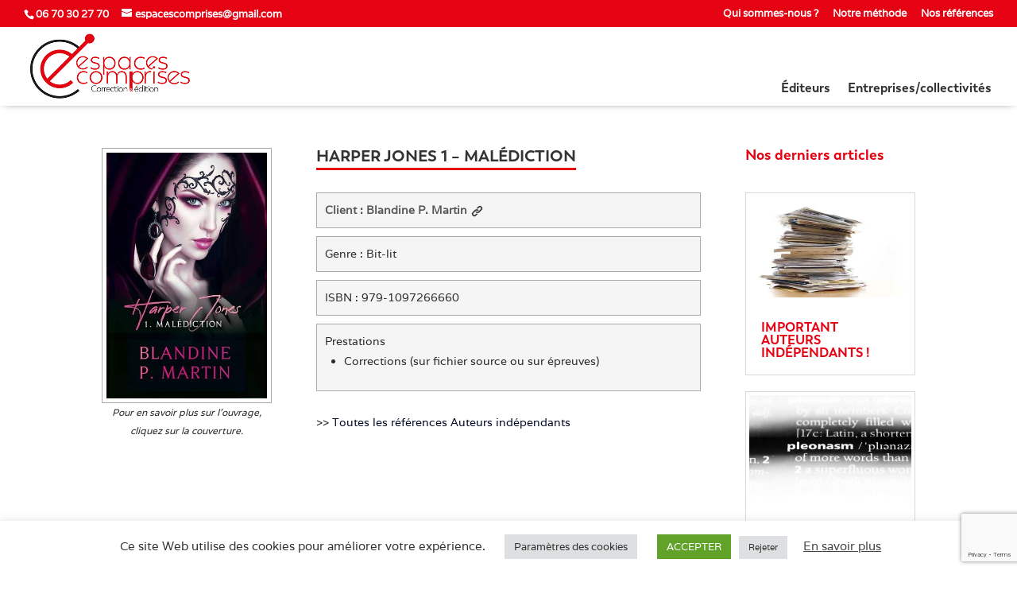

--- FILE ---
content_type: text/html; charset=utf-8
request_url: https://www.google.com/recaptcha/api2/anchor?ar=1&k=6Ldhk-4gAAAAAOXDZSMBQUmDpxYyrpaapR_0mhPH&co=aHR0cHM6Ly93d3cuZXNwYWNlc2NvbXByaXNlcy5mcjo0NDM.&hl=en&v=N67nZn4AqZkNcbeMu4prBgzg&size=invisible&anchor-ms=20000&execute-ms=30000&cb=iaqs19kiszlg
body_size: 48618
content:
<!DOCTYPE HTML><html dir="ltr" lang="en"><head><meta http-equiv="Content-Type" content="text/html; charset=UTF-8">
<meta http-equiv="X-UA-Compatible" content="IE=edge">
<title>reCAPTCHA</title>
<style type="text/css">
/* cyrillic-ext */
@font-face {
  font-family: 'Roboto';
  font-style: normal;
  font-weight: 400;
  font-stretch: 100%;
  src: url(//fonts.gstatic.com/s/roboto/v48/KFO7CnqEu92Fr1ME7kSn66aGLdTylUAMa3GUBHMdazTgWw.woff2) format('woff2');
  unicode-range: U+0460-052F, U+1C80-1C8A, U+20B4, U+2DE0-2DFF, U+A640-A69F, U+FE2E-FE2F;
}
/* cyrillic */
@font-face {
  font-family: 'Roboto';
  font-style: normal;
  font-weight: 400;
  font-stretch: 100%;
  src: url(//fonts.gstatic.com/s/roboto/v48/KFO7CnqEu92Fr1ME7kSn66aGLdTylUAMa3iUBHMdazTgWw.woff2) format('woff2');
  unicode-range: U+0301, U+0400-045F, U+0490-0491, U+04B0-04B1, U+2116;
}
/* greek-ext */
@font-face {
  font-family: 'Roboto';
  font-style: normal;
  font-weight: 400;
  font-stretch: 100%;
  src: url(//fonts.gstatic.com/s/roboto/v48/KFO7CnqEu92Fr1ME7kSn66aGLdTylUAMa3CUBHMdazTgWw.woff2) format('woff2');
  unicode-range: U+1F00-1FFF;
}
/* greek */
@font-face {
  font-family: 'Roboto';
  font-style: normal;
  font-weight: 400;
  font-stretch: 100%;
  src: url(//fonts.gstatic.com/s/roboto/v48/KFO7CnqEu92Fr1ME7kSn66aGLdTylUAMa3-UBHMdazTgWw.woff2) format('woff2');
  unicode-range: U+0370-0377, U+037A-037F, U+0384-038A, U+038C, U+038E-03A1, U+03A3-03FF;
}
/* math */
@font-face {
  font-family: 'Roboto';
  font-style: normal;
  font-weight: 400;
  font-stretch: 100%;
  src: url(//fonts.gstatic.com/s/roboto/v48/KFO7CnqEu92Fr1ME7kSn66aGLdTylUAMawCUBHMdazTgWw.woff2) format('woff2');
  unicode-range: U+0302-0303, U+0305, U+0307-0308, U+0310, U+0312, U+0315, U+031A, U+0326-0327, U+032C, U+032F-0330, U+0332-0333, U+0338, U+033A, U+0346, U+034D, U+0391-03A1, U+03A3-03A9, U+03B1-03C9, U+03D1, U+03D5-03D6, U+03F0-03F1, U+03F4-03F5, U+2016-2017, U+2034-2038, U+203C, U+2040, U+2043, U+2047, U+2050, U+2057, U+205F, U+2070-2071, U+2074-208E, U+2090-209C, U+20D0-20DC, U+20E1, U+20E5-20EF, U+2100-2112, U+2114-2115, U+2117-2121, U+2123-214F, U+2190, U+2192, U+2194-21AE, U+21B0-21E5, U+21F1-21F2, U+21F4-2211, U+2213-2214, U+2216-22FF, U+2308-230B, U+2310, U+2319, U+231C-2321, U+2336-237A, U+237C, U+2395, U+239B-23B7, U+23D0, U+23DC-23E1, U+2474-2475, U+25AF, U+25B3, U+25B7, U+25BD, U+25C1, U+25CA, U+25CC, U+25FB, U+266D-266F, U+27C0-27FF, U+2900-2AFF, U+2B0E-2B11, U+2B30-2B4C, U+2BFE, U+3030, U+FF5B, U+FF5D, U+1D400-1D7FF, U+1EE00-1EEFF;
}
/* symbols */
@font-face {
  font-family: 'Roboto';
  font-style: normal;
  font-weight: 400;
  font-stretch: 100%;
  src: url(//fonts.gstatic.com/s/roboto/v48/KFO7CnqEu92Fr1ME7kSn66aGLdTylUAMaxKUBHMdazTgWw.woff2) format('woff2');
  unicode-range: U+0001-000C, U+000E-001F, U+007F-009F, U+20DD-20E0, U+20E2-20E4, U+2150-218F, U+2190, U+2192, U+2194-2199, U+21AF, U+21E6-21F0, U+21F3, U+2218-2219, U+2299, U+22C4-22C6, U+2300-243F, U+2440-244A, U+2460-24FF, U+25A0-27BF, U+2800-28FF, U+2921-2922, U+2981, U+29BF, U+29EB, U+2B00-2BFF, U+4DC0-4DFF, U+FFF9-FFFB, U+10140-1018E, U+10190-1019C, U+101A0, U+101D0-101FD, U+102E0-102FB, U+10E60-10E7E, U+1D2C0-1D2D3, U+1D2E0-1D37F, U+1F000-1F0FF, U+1F100-1F1AD, U+1F1E6-1F1FF, U+1F30D-1F30F, U+1F315, U+1F31C, U+1F31E, U+1F320-1F32C, U+1F336, U+1F378, U+1F37D, U+1F382, U+1F393-1F39F, U+1F3A7-1F3A8, U+1F3AC-1F3AF, U+1F3C2, U+1F3C4-1F3C6, U+1F3CA-1F3CE, U+1F3D4-1F3E0, U+1F3ED, U+1F3F1-1F3F3, U+1F3F5-1F3F7, U+1F408, U+1F415, U+1F41F, U+1F426, U+1F43F, U+1F441-1F442, U+1F444, U+1F446-1F449, U+1F44C-1F44E, U+1F453, U+1F46A, U+1F47D, U+1F4A3, U+1F4B0, U+1F4B3, U+1F4B9, U+1F4BB, U+1F4BF, U+1F4C8-1F4CB, U+1F4D6, U+1F4DA, U+1F4DF, U+1F4E3-1F4E6, U+1F4EA-1F4ED, U+1F4F7, U+1F4F9-1F4FB, U+1F4FD-1F4FE, U+1F503, U+1F507-1F50B, U+1F50D, U+1F512-1F513, U+1F53E-1F54A, U+1F54F-1F5FA, U+1F610, U+1F650-1F67F, U+1F687, U+1F68D, U+1F691, U+1F694, U+1F698, U+1F6AD, U+1F6B2, U+1F6B9-1F6BA, U+1F6BC, U+1F6C6-1F6CF, U+1F6D3-1F6D7, U+1F6E0-1F6EA, U+1F6F0-1F6F3, U+1F6F7-1F6FC, U+1F700-1F7FF, U+1F800-1F80B, U+1F810-1F847, U+1F850-1F859, U+1F860-1F887, U+1F890-1F8AD, U+1F8B0-1F8BB, U+1F8C0-1F8C1, U+1F900-1F90B, U+1F93B, U+1F946, U+1F984, U+1F996, U+1F9E9, U+1FA00-1FA6F, U+1FA70-1FA7C, U+1FA80-1FA89, U+1FA8F-1FAC6, U+1FACE-1FADC, U+1FADF-1FAE9, U+1FAF0-1FAF8, U+1FB00-1FBFF;
}
/* vietnamese */
@font-face {
  font-family: 'Roboto';
  font-style: normal;
  font-weight: 400;
  font-stretch: 100%;
  src: url(//fonts.gstatic.com/s/roboto/v48/KFO7CnqEu92Fr1ME7kSn66aGLdTylUAMa3OUBHMdazTgWw.woff2) format('woff2');
  unicode-range: U+0102-0103, U+0110-0111, U+0128-0129, U+0168-0169, U+01A0-01A1, U+01AF-01B0, U+0300-0301, U+0303-0304, U+0308-0309, U+0323, U+0329, U+1EA0-1EF9, U+20AB;
}
/* latin-ext */
@font-face {
  font-family: 'Roboto';
  font-style: normal;
  font-weight: 400;
  font-stretch: 100%;
  src: url(//fonts.gstatic.com/s/roboto/v48/KFO7CnqEu92Fr1ME7kSn66aGLdTylUAMa3KUBHMdazTgWw.woff2) format('woff2');
  unicode-range: U+0100-02BA, U+02BD-02C5, U+02C7-02CC, U+02CE-02D7, U+02DD-02FF, U+0304, U+0308, U+0329, U+1D00-1DBF, U+1E00-1E9F, U+1EF2-1EFF, U+2020, U+20A0-20AB, U+20AD-20C0, U+2113, U+2C60-2C7F, U+A720-A7FF;
}
/* latin */
@font-face {
  font-family: 'Roboto';
  font-style: normal;
  font-weight: 400;
  font-stretch: 100%;
  src: url(//fonts.gstatic.com/s/roboto/v48/KFO7CnqEu92Fr1ME7kSn66aGLdTylUAMa3yUBHMdazQ.woff2) format('woff2');
  unicode-range: U+0000-00FF, U+0131, U+0152-0153, U+02BB-02BC, U+02C6, U+02DA, U+02DC, U+0304, U+0308, U+0329, U+2000-206F, U+20AC, U+2122, U+2191, U+2193, U+2212, U+2215, U+FEFF, U+FFFD;
}
/* cyrillic-ext */
@font-face {
  font-family: 'Roboto';
  font-style: normal;
  font-weight: 500;
  font-stretch: 100%;
  src: url(//fonts.gstatic.com/s/roboto/v48/KFO7CnqEu92Fr1ME7kSn66aGLdTylUAMa3GUBHMdazTgWw.woff2) format('woff2');
  unicode-range: U+0460-052F, U+1C80-1C8A, U+20B4, U+2DE0-2DFF, U+A640-A69F, U+FE2E-FE2F;
}
/* cyrillic */
@font-face {
  font-family: 'Roboto';
  font-style: normal;
  font-weight: 500;
  font-stretch: 100%;
  src: url(//fonts.gstatic.com/s/roboto/v48/KFO7CnqEu92Fr1ME7kSn66aGLdTylUAMa3iUBHMdazTgWw.woff2) format('woff2');
  unicode-range: U+0301, U+0400-045F, U+0490-0491, U+04B0-04B1, U+2116;
}
/* greek-ext */
@font-face {
  font-family: 'Roboto';
  font-style: normal;
  font-weight: 500;
  font-stretch: 100%;
  src: url(//fonts.gstatic.com/s/roboto/v48/KFO7CnqEu92Fr1ME7kSn66aGLdTylUAMa3CUBHMdazTgWw.woff2) format('woff2');
  unicode-range: U+1F00-1FFF;
}
/* greek */
@font-face {
  font-family: 'Roboto';
  font-style: normal;
  font-weight: 500;
  font-stretch: 100%;
  src: url(//fonts.gstatic.com/s/roboto/v48/KFO7CnqEu92Fr1ME7kSn66aGLdTylUAMa3-UBHMdazTgWw.woff2) format('woff2');
  unicode-range: U+0370-0377, U+037A-037F, U+0384-038A, U+038C, U+038E-03A1, U+03A3-03FF;
}
/* math */
@font-face {
  font-family: 'Roboto';
  font-style: normal;
  font-weight: 500;
  font-stretch: 100%;
  src: url(//fonts.gstatic.com/s/roboto/v48/KFO7CnqEu92Fr1ME7kSn66aGLdTylUAMawCUBHMdazTgWw.woff2) format('woff2');
  unicode-range: U+0302-0303, U+0305, U+0307-0308, U+0310, U+0312, U+0315, U+031A, U+0326-0327, U+032C, U+032F-0330, U+0332-0333, U+0338, U+033A, U+0346, U+034D, U+0391-03A1, U+03A3-03A9, U+03B1-03C9, U+03D1, U+03D5-03D6, U+03F0-03F1, U+03F4-03F5, U+2016-2017, U+2034-2038, U+203C, U+2040, U+2043, U+2047, U+2050, U+2057, U+205F, U+2070-2071, U+2074-208E, U+2090-209C, U+20D0-20DC, U+20E1, U+20E5-20EF, U+2100-2112, U+2114-2115, U+2117-2121, U+2123-214F, U+2190, U+2192, U+2194-21AE, U+21B0-21E5, U+21F1-21F2, U+21F4-2211, U+2213-2214, U+2216-22FF, U+2308-230B, U+2310, U+2319, U+231C-2321, U+2336-237A, U+237C, U+2395, U+239B-23B7, U+23D0, U+23DC-23E1, U+2474-2475, U+25AF, U+25B3, U+25B7, U+25BD, U+25C1, U+25CA, U+25CC, U+25FB, U+266D-266F, U+27C0-27FF, U+2900-2AFF, U+2B0E-2B11, U+2B30-2B4C, U+2BFE, U+3030, U+FF5B, U+FF5D, U+1D400-1D7FF, U+1EE00-1EEFF;
}
/* symbols */
@font-face {
  font-family: 'Roboto';
  font-style: normal;
  font-weight: 500;
  font-stretch: 100%;
  src: url(//fonts.gstatic.com/s/roboto/v48/KFO7CnqEu92Fr1ME7kSn66aGLdTylUAMaxKUBHMdazTgWw.woff2) format('woff2');
  unicode-range: U+0001-000C, U+000E-001F, U+007F-009F, U+20DD-20E0, U+20E2-20E4, U+2150-218F, U+2190, U+2192, U+2194-2199, U+21AF, U+21E6-21F0, U+21F3, U+2218-2219, U+2299, U+22C4-22C6, U+2300-243F, U+2440-244A, U+2460-24FF, U+25A0-27BF, U+2800-28FF, U+2921-2922, U+2981, U+29BF, U+29EB, U+2B00-2BFF, U+4DC0-4DFF, U+FFF9-FFFB, U+10140-1018E, U+10190-1019C, U+101A0, U+101D0-101FD, U+102E0-102FB, U+10E60-10E7E, U+1D2C0-1D2D3, U+1D2E0-1D37F, U+1F000-1F0FF, U+1F100-1F1AD, U+1F1E6-1F1FF, U+1F30D-1F30F, U+1F315, U+1F31C, U+1F31E, U+1F320-1F32C, U+1F336, U+1F378, U+1F37D, U+1F382, U+1F393-1F39F, U+1F3A7-1F3A8, U+1F3AC-1F3AF, U+1F3C2, U+1F3C4-1F3C6, U+1F3CA-1F3CE, U+1F3D4-1F3E0, U+1F3ED, U+1F3F1-1F3F3, U+1F3F5-1F3F7, U+1F408, U+1F415, U+1F41F, U+1F426, U+1F43F, U+1F441-1F442, U+1F444, U+1F446-1F449, U+1F44C-1F44E, U+1F453, U+1F46A, U+1F47D, U+1F4A3, U+1F4B0, U+1F4B3, U+1F4B9, U+1F4BB, U+1F4BF, U+1F4C8-1F4CB, U+1F4D6, U+1F4DA, U+1F4DF, U+1F4E3-1F4E6, U+1F4EA-1F4ED, U+1F4F7, U+1F4F9-1F4FB, U+1F4FD-1F4FE, U+1F503, U+1F507-1F50B, U+1F50D, U+1F512-1F513, U+1F53E-1F54A, U+1F54F-1F5FA, U+1F610, U+1F650-1F67F, U+1F687, U+1F68D, U+1F691, U+1F694, U+1F698, U+1F6AD, U+1F6B2, U+1F6B9-1F6BA, U+1F6BC, U+1F6C6-1F6CF, U+1F6D3-1F6D7, U+1F6E0-1F6EA, U+1F6F0-1F6F3, U+1F6F7-1F6FC, U+1F700-1F7FF, U+1F800-1F80B, U+1F810-1F847, U+1F850-1F859, U+1F860-1F887, U+1F890-1F8AD, U+1F8B0-1F8BB, U+1F8C0-1F8C1, U+1F900-1F90B, U+1F93B, U+1F946, U+1F984, U+1F996, U+1F9E9, U+1FA00-1FA6F, U+1FA70-1FA7C, U+1FA80-1FA89, U+1FA8F-1FAC6, U+1FACE-1FADC, U+1FADF-1FAE9, U+1FAF0-1FAF8, U+1FB00-1FBFF;
}
/* vietnamese */
@font-face {
  font-family: 'Roboto';
  font-style: normal;
  font-weight: 500;
  font-stretch: 100%;
  src: url(//fonts.gstatic.com/s/roboto/v48/KFO7CnqEu92Fr1ME7kSn66aGLdTylUAMa3OUBHMdazTgWw.woff2) format('woff2');
  unicode-range: U+0102-0103, U+0110-0111, U+0128-0129, U+0168-0169, U+01A0-01A1, U+01AF-01B0, U+0300-0301, U+0303-0304, U+0308-0309, U+0323, U+0329, U+1EA0-1EF9, U+20AB;
}
/* latin-ext */
@font-face {
  font-family: 'Roboto';
  font-style: normal;
  font-weight: 500;
  font-stretch: 100%;
  src: url(//fonts.gstatic.com/s/roboto/v48/KFO7CnqEu92Fr1ME7kSn66aGLdTylUAMa3KUBHMdazTgWw.woff2) format('woff2');
  unicode-range: U+0100-02BA, U+02BD-02C5, U+02C7-02CC, U+02CE-02D7, U+02DD-02FF, U+0304, U+0308, U+0329, U+1D00-1DBF, U+1E00-1E9F, U+1EF2-1EFF, U+2020, U+20A0-20AB, U+20AD-20C0, U+2113, U+2C60-2C7F, U+A720-A7FF;
}
/* latin */
@font-face {
  font-family: 'Roboto';
  font-style: normal;
  font-weight: 500;
  font-stretch: 100%;
  src: url(//fonts.gstatic.com/s/roboto/v48/KFO7CnqEu92Fr1ME7kSn66aGLdTylUAMa3yUBHMdazQ.woff2) format('woff2');
  unicode-range: U+0000-00FF, U+0131, U+0152-0153, U+02BB-02BC, U+02C6, U+02DA, U+02DC, U+0304, U+0308, U+0329, U+2000-206F, U+20AC, U+2122, U+2191, U+2193, U+2212, U+2215, U+FEFF, U+FFFD;
}
/* cyrillic-ext */
@font-face {
  font-family: 'Roboto';
  font-style: normal;
  font-weight: 900;
  font-stretch: 100%;
  src: url(//fonts.gstatic.com/s/roboto/v48/KFO7CnqEu92Fr1ME7kSn66aGLdTylUAMa3GUBHMdazTgWw.woff2) format('woff2');
  unicode-range: U+0460-052F, U+1C80-1C8A, U+20B4, U+2DE0-2DFF, U+A640-A69F, U+FE2E-FE2F;
}
/* cyrillic */
@font-face {
  font-family: 'Roboto';
  font-style: normal;
  font-weight: 900;
  font-stretch: 100%;
  src: url(//fonts.gstatic.com/s/roboto/v48/KFO7CnqEu92Fr1ME7kSn66aGLdTylUAMa3iUBHMdazTgWw.woff2) format('woff2');
  unicode-range: U+0301, U+0400-045F, U+0490-0491, U+04B0-04B1, U+2116;
}
/* greek-ext */
@font-face {
  font-family: 'Roboto';
  font-style: normal;
  font-weight: 900;
  font-stretch: 100%;
  src: url(//fonts.gstatic.com/s/roboto/v48/KFO7CnqEu92Fr1ME7kSn66aGLdTylUAMa3CUBHMdazTgWw.woff2) format('woff2');
  unicode-range: U+1F00-1FFF;
}
/* greek */
@font-face {
  font-family: 'Roboto';
  font-style: normal;
  font-weight: 900;
  font-stretch: 100%;
  src: url(//fonts.gstatic.com/s/roboto/v48/KFO7CnqEu92Fr1ME7kSn66aGLdTylUAMa3-UBHMdazTgWw.woff2) format('woff2');
  unicode-range: U+0370-0377, U+037A-037F, U+0384-038A, U+038C, U+038E-03A1, U+03A3-03FF;
}
/* math */
@font-face {
  font-family: 'Roboto';
  font-style: normal;
  font-weight: 900;
  font-stretch: 100%;
  src: url(//fonts.gstatic.com/s/roboto/v48/KFO7CnqEu92Fr1ME7kSn66aGLdTylUAMawCUBHMdazTgWw.woff2) format('woff2');
  unicode-range: U+0302-0303, U+0305, U+0307-0308, U+0310, U+0312, U+0315, U+031A, U+0326-0327, U+032C, U+032F-0330, U+0332-0333, U+0338, U+033A, U+0346, U+034D, U+0391-03A1, U+03A3-03A9, U+03B1-03C9, U+03D1, U+03D5-03D6, U+03F0-03F1, U+03F4-03F5, U+2016-2017, U+2034-2038, U+203C, U+2040, U+2043, U+2047, U+2050, U+2057, U+205F, U+2070-2071, U+2074-208E, U+2090-209C, U+20D0-20DC, U+20E1, U+20E5-20EF, U+2100-2112, U+2114-2115, U+2117-2121, U+2123-214F, U+2190, U+2192, U+2194-21AE, U+21B0-21E5, U+21F1-21F2, U+21F4-2211, U+2213-2214, U+2216-22FF, U+2308-230B, U+2310, U+2319, U+231C-2321, U+2336-237A, U+237C, U+2395, U+239B-23B7, U+23D0, U+23DC-23E1, U+2474-2475, U+25AF, U+25B3, U+25B7, U+25BD, U+25C1, U+25CA, U+25CC, U+25FB, U+266D-266F, U+27C0-27FF, U+2900-2AFF, U+2B0E-2B11, U+2B30-2B4C, U+2BFE, U+3030, U+FF5B, U+FF5D, U+1D400-1D7FF, U+1EE00-1EEFF;
}
/* symbols */
@font-face {
  font-family: 'Roboto';
  font-style: normal;
  font-weight: 900;
  font-stretch: 100%;
  src: url(//fonts.gstatic.com/s/roboto/v48/KFO7CnqEu92Fr1ME7kSn66aGLdTylUAMaxKUBHMdazTgWw.woff2) format('woff2');
  unicode-range: U+0001-000C, U+000E-001F, U+007F-009F, U+20DD-20E0, U+20E2-20E4, U+2150-218F, U+2190, U+2192, U+2194-2199, U+21AF, U+21E6-21F0, U+21F3, U+2218-2219, U+2299, U+22C4-22C6, U+2300-243F, U+2440-244A, U+2460-24FF, U+25A0-27BF, U+2800-28FF, U+2921-2922, U+2981, U+29BF, U+29EB, U+2B00-2BFF, U+4DC0-4DFF, U+FFF9-FFFB, U+10140-1018E, U+10190-1019C, U+101A0, U+101D0-101FD, U+102E0-102FB, U+10E60-10E7E, U+1D2C0-1D2D3, U+1D2E0-1D37F, U+1F000-1F0FF, U+1F100-1F1AD, U+1F1E6-1F1FF, U+1F30D-1F30F, U+1F315, U+1F31C, U+1F31E, U+1F320-1F32C, U+1F336, U+1F378, U+1F37D, U+1F382, U+1F393-1F39F, U+1F3A7-1F3A8, U+1F3AC-1F3AF, U+1F3C2, U+1F3C4-1F3C6, U+1F3CA-1F3CE, U+1F3D4-1F3E0, U+1F3ED, U+1F3F1-1F3F3, U+1F3F5-1F3F7, U+1F408, U+1F415, U+1F41F, U+1F426, U+1F43F, U+1F441-1F442, U+1F444, U+1F446-1F449, U+1F44C-1F44E, U+1F453, U+1F46A, U+1F47D, U+1F4A3, U+1F4B0, U+1F4B3, U+1F4B9, U+1F4BB, U+1F4BF, U+1F4C8-1F4CB, U+1F4D6, U+1F4DA, U+1F4DF, U+1F4E3-1F4E6, U+1F4EA-1F4ED, U+1F4F7, U+1F4F9-1F4FB, U+1F4FD-1F4FE, U+1F503, U+1F507-1F50B, U+1F50D, U+1F512-1F513, U+1F53E-1F54A, U+1F54F-1F5FA, U+1F610, U+1F650-1F67F, U+1F687, U+1F68D, U+1F691, U+1F694, U+1F698, U+1F6AD, U+1F6B2, U+1F6B9-1F6BA, U+1F6BC, U+1F6C6-1F6CF, U+1F6D3-1F6D7, U+1F6E0-1F6EA, U+1F6F0-1F6F3, U+1F6F7-1F6FC, U+1F700-1F7FF, U+1F800-1F80B, U+1F810-1F847, U+1F850-1F859, U+1F860-1F887, U+1F890-1F8AD, U+1F8B0-1F8BB, U+1F8C0-1F8C1, U+1F900-1F90B, U+1F93B, U+1F946, U+1F984, U+1F996, U+1F9E9, U+1FA00-1FA6F, U+1FA70-1FA7C, U+1FA80-1FA89, U+1FA8F-1FAC6, U+1FACE-1FADC, U+1FADF-1FAE9, U+1FAF0-1FAF8, U+1FB00-1FBFF;
}
/* vietnamese */
@font-face {
  font-family: 'Roboto';
  font-style: normal;
  font-weight: 900;
  font-stretch: 100%;
  src: url(//fonts.gstatic.com/s/roboto/v48/KFO7CnqEu92Fr1ME7kSn66aGLdTylUAMa3OUBHMdazTgWw.woff2) format('woff2');
  unicode-range: U+0102-0103, U+0110-0111, U+0128-0129, U+0168-0169, U+01A0-01A1, U+01AF-01B0, U+0300-0301, U+0303-0304, U+0308-0309, U+0323, U+0329, U+1EA0-1EF9, U+20AB;
}
/* latin-ext */
@font-face {
  font-family: 'Roboto';
  font-style: normal;
  font-weight: 900;
  font-stretch: 100%;
  src: url(//fonts.gstatic.com/s/roboto/v48/KFO7CnqEu92Fr1ME7kSn66aGLdTylUAMa3KUBHMdazTgWw.woff2) format('woff2');
  unicode-range: U+0100-02BA, U+02BD-02C5, U+02C7-02CC, U+02CE-02D7, U+02DD-02FF, U+0304, U+0308, U+0329, U+1D00-1DBF, U+1E00-1E9F, U+1EF2-1EFF, U+2020, U+20A0-20AB, U+20AD-20C0, U+2113, U+2C60-2C7F, U+A720-A7FF;
}
/* latin */
@font-face {
  font-family: 'Roboto';
  font-style: normal;
  font-weight: 900;
  font-stretch: 100%;
  src: url(//fonts.gstatic.com/s/roboto/v48/KFO7CnqEu92Fr1ME7kSn66aGLdTylUAMa3yUBHMdazQ.woff2) format('woff2');
  unicode-range: U+0000-00FF, U+0131, U+0152-0153, U+02BB-02BC, U+02C6, U+02DA, U+02DC, U+0304, U+0308, U+0329, U+2000-206F, U+20AC, U+2122, U+2191, U+2193, U+2212, U+2215, U+FEFF, U+FFFD;
}

</style>
<link rel="stylesheet" type="text/css" href="https://www.gstatic.com/recaptcha/releases/N67nZn4AqZkNcbeMu4prBgzg/styles__ltr.css">
<script nonce="P9o68syOJciNSXK1JbDmMQ" type="text/javascript">window['__recaptcha_api'] = 'https://www.google.com/recaptcha/api2/';</script>
<script type="text/javascript" src="https://www.gstatic.com/recaptcha/releases/N67nZn4AqZkNcbeMu4prBgzg/recaptcha__en.js" nonce="P9o68syOJciNSXK1JbDmMQ">
      
    </script></head>
<body><div id="rc-anchor-alert" class="rc-anchor-alert"></div>
<input type="hidden" id="recaptcha-token" value="[base64]">
<script type="text/javascript" nonce="P9o68syOJciNSXK1JbDmMQ">
      recaptcha.anchor.Main.init("[\x22ainput\x22,[\x22bgdata\x22,\x22\x22,\[base64]/[base64]/[base64]/bmV3IHJbeF0oY1swXSk6RT09Mj9uZXcgclt4XShjWzBdLGNbMV0pOkU9PTM/bmV3IHJbeF0oY1swXSxjWzFdLGNbMl0pOkU9PTQ/[base64]/[base64]/[base64]/[base64]/[base64]/[base64]/[base64]/[base64]\x22,\[base64]\\u003d\\u003d\x22,\x22w7k4w6UpfcOAD3rDlGTCisOCwpNcf8KsS2kUw5HCn8Oew4VNw5fDucK4WcOgAgtfwrFHP316wrptwrTCoAXDjyPCvsKcwrnDssKQXCzDjMKiaH9Ew6rCtCYDwpg/XiNiw4jDgMOHw5bDk8KncsK4wqDCmcO3ecOlTcOgOsO7wqosRMOlLMKfLMOaA2/ClUzCkWbCmsO8IxfCrsKVZV/DiMOBCsKDRMKKBMO0wrnDuCvDqMOQwqMKHMKQTsOBF0gMZsOow5DCjMKgw7ATwpPDqTfCu8OXICfDlMKQZ1NawrLDmcKIwoIwwoTCkhLCuMOOw695wqHCrcKsDsKJw48xWHoVBXvDkMK1FcKDworCoHjDsMKKwr/[base64]/[base64]/DgMKoXxF/[base64]/Cj0QTPMOtAsOvaVcBwpnDuRZ5w5MoGCYCNGILS8KTYmQRw54ow5rCvCY5by/[base64]/DgxjCmcKnw4fChF89GVNTQD92O8KcOk8GRwgiITTCnm7DhlR7wpTDigNlZ8Kiw5UewqbDtwDDggHDgsKOwrRld1IuTMOzcxnCmcOYBQPDk8O5w6duwqo2PMOXw40iccOScg5ZfsOTwr/DlBs7w7PCnSjCuV3CsnLDhcK9wpR6w4/DoBbDoSlCw7QhwoHDgcOrwqgASGnDr8KfUhUpEHRzwqkzNH3Cp8K/esKHODwSwqI4w6JnBcKtFsOMwp3CkcOfw6fDsAV/RsOPGSXCuCAHTBMLwok5HFQpDsKZI2waEmZNcn9+bgY9OcOyAC15wqrDoRDDiMOow60Cw57DmB/[base64]/DnU9TVjfDjw4dAMK4wpLDmsOHXW/CkXRHwroGw7oSwrXCkBMlcn3DkcOcwqQ7wpLDh8KNw4hnYHBvwqLDqMOFwq3DncKiwqQPesKBw7/DocKNZsOfEcOsIDd2KcOrw6DCgCMAwpPDgXQYw6V/w6HCsxJfa8KqJMKabcOYTMOtw7c9DsOSAifDmcO+FMKWw7M/XGjDusKZwrTDgwnDoVIKXEheMlkVwrzDl2vDthDDmcOdIUbDvy/DjUvCvh3CtcKywrcsw7s7eRsAwrXCugwVwpvDrcKEwqDDmw13w4bCs29zRX5/wr02Q8O5w67CtkXDggfDr8OJw7Zdwpk1XcOPw5vCmho1w5phLHgywrNEUAUCc1JWwqhrVsKVKcKNA1MtbsKoTh7CvWDCkgfCkMKpwo3ChcOxwqRswrQrbsOTc8KtHiYFwrFRwoNjLA/DosOJB3Rdw4vDv0nCvBTCj2vDtDjCvcOEw7lCwoR/[base64]/wq8AcMOcKMOpJ8OCNcKodkLCpjNHC8KRasKcfDcEwrTDrMOewp8FJMOeam3DpMKIw7TCrFkoacO3wq9nw5Ahw67CtUgdEsKvwr5tHsO8wpYFSVhfw7PDn8KmOMKUwozCjcKBJsKURy3DlMOdw4tPwrTDuMK5wqjDmMOmZ8ONXVgaw7ITRsKSQsOuaSA4wqBzOg/DuGIsGW0Kw5rCjcK3wpp+wqfDlMOlBDfChDrCvsKqOcOvw5jCqkjCi8OpPMONAsKSYVllw4YHS8KNEsO/HMKow5LDgALDucK4w5QkC8OWF3rDnWlTwqMzRsK7HTtjQMKIwqp7eALCo2TDt2bCr0vCrVBCwoAmw6nDrD7Dkwglwqxww5vCkFHDmcOCTkPCpHTCksO/[base64]/DrMKHwr3ClcKBU8Orw7PCkAItwqLDi8K4bcK2wrIywqfDrxokwp3CicK5fsOYHMKIwpjCs8KCB8OCwrpEw4LDl8KiMmoQw6TDhkNow4oDAXp9w6vDvDvChhnDkMONIlnDhcOYVBg0ZTs8wqclJgEQXcO+Xkp8ElAjBBNgZMOAM8O/P8KBD8KywqITOsOTP8OHRUDDlcOhKR3CgQDDg8OUbMOQUmRfEMKNRjXCoMOLT8OQw54xQMOgeUbCtyIKecKewq3DknPChsKSVwVZHg/Cv25Iw7EBIMKyw6DDgmpwwoYiw6TDjTrCnwvCr2bCrMObwrNuJcO4FcKbw5wtwrnDhz/CtcKww5vDk8KBEMKTB8KZJAodw6XCsjjCgRLDlXF/w40Gw5vCkMOLwq5bEMKSbMObw4zDiMKTUsKvwpHCqV3Co3/CoDzCq1NVw7EZd8KEw5VFT3EEwp/DsH5DTD7DnQzCtsOzcktXw4PCtADDmnAvw6dwwqHCqMO2wrhNVMK/IsK/XsO2w6UowojCrhwVesOyGsKhw6XCocKmwpfCuMKvcMKuw5fCvsONw4/Cm8K2w6YYwqtbTz4tJsKlw4TDpsOWH0pcTHAZw6oPMRfCm8OlNMO/[base64]/w6nDvxzCrlMdahlVGsKfKV/DpyYGw7HCucKlMMObwopxQsKqw63CqcOKw5Yhw6/CuMO0wqvDvMOhVcKJPSbCmsOKw5fCvibDujfDq8KXwrfDuyFbwoczw7FcwrXDi8O+WCFFWV/DqsKsKTbCucKyw5jDjWUOw7nDs3XDtMKiw7LCvmfCvxEYAEUOwqfDiUHCq0lpe8Oxw54LNzDCrBYhGMKFw4HCj1Jzw5zDrsKILwPDjmTDocKCZcOITVvDmMO/AzotfE8mK0tEwozCtzzDmDBew5bCjSLCnXVcKMK0wp3DslTDsno9w7XDoMO4GgTCu8OeW8OhJncUMS/DhiB1wr4kwpbDoRrCtQY6wrHDlMKKUMKaFcKHw5bDgsKxw4VLBcOrAsKBOFTCgx3Dh2USMCfChsOJwqgKXHx0w4nDulEFID7Ckn1EacKQYU9Gw7/CuDbCnXULw7lQwpkLHxXDvMKDAxMhCSZAw5LDoxpZwr3DvcKUei3CjcKiw7DDmU3DpW3Cv8KowrvCvcK+w5wXSsORw5DClGLCm1XCtVnChTNgw5NNw4/DkQvDrTY/DcKsSsKewoxKw7ZCESbCiks9wrt4XMK/FBMbwrsvwo8Iwrxbw7rCn8Kow6PDrsOTwq8cw68rw6jDpcKCcgfCnsOrGcOpwolNa8OGdiE1w7Jww57Ci8KBCQZlw6oBwp/Cgmlkw5pYAg9lJsKFJBHCm8O+wqDDjj/CtwcaB0QaMsOFfcO0wrPCuC5IUHXCjsOJK8OxUHhjJj9Tw5TDjhdJFCkfw4TDhMKfw6lvwobDrGEAbi80w57DmgAzwrnDlcOuw5wJw64tNUPCp8OTaMOqwrwKHsKAw79sVCnDocO3f8OaR8OvXirCnm7DnB/Dr2XDpsKrBcK6CMOQD0PCpxPDrBLDqcOuworCr8KBw5wzU8OFw5JhNSfDhArCnHnConbDsBcaa1vDgcOgw6TDj8K/wpnCkU9kaEnDkwFXCcOjw7PCs8K3w5rCqQTDkBgxVUoPDHhkRHLDuGXCv8K8wrHCr8KLI8OSwpTDg8OVeFrDiHDDo2zDl8OaCsOcwo/DqsKQw4XDjsKTXjNhwo52wr3Cgk9xw6TDpsONw7cAwrx6w5nCmMOeYRnDoEzCo8O9wqoAw5Q7QcKqw7DCikzDm8Ogw5vDkcOSdDjDkMOPwq/DthLDtcOFFHXDk3tFw4/[base64]/Do8KQwoxsYsKXw654w5tCMwYkw4psLloiw7HCuUvDnsKZD8KGBMKiCWE7Aj1rwqzDjcO2wqp/[base64]/DghsScMOIA8O8wpBFHsKDw61kR27DlG9OwpHDjjPDjENHUxrDpMOnC8ObNcOnwoY+w70EO8ODGUgHwpvDnMO6w4XClMKqDVQPBsO8TsKSw6HDkcOLecKIPcKXwplNAsOuSsO9QMONGMOgYcO9wqDCngJuwqNdWcK3bVU7JsKJwqTDhR3CqgNww7XCqV7CuMKlw5bDri/CqsOGwqDDpcKwasO3SyjCiMOkBsKfJixrdGNqcC/Cn0R7w7nCo13CpnXCgsOFEMOtf2YpBUfDm8Ksw7sgNSbCq8OdwovDvcK8w6IDa8K3woFuYMKhLsOmaMKpw4LDpcKqcCnCrDsPIHQ7wrEZR8O1ZCdEdMOqwqjCqMONwpRxGsOjw57DkAkRw4bCpcO7w4TCusO1wqt8w6/Ct0/DrBDCmcKXwqjCpcOGwqrCo8OLwpbCsMKwWnwlHcKKwpJowrU9b0vDkmHCo8K4wrbDg8OFHMOMwofCn8OzWks3YxwvTsKdXcOFw77DrWzCkQMjwpjCl8Odw7zDhzjDp33DsR3CsFTCu39Pw5A8wrxJw7J4wp/Dvxsvw4l2w7vCvMOJCsK8w6QWVsKNw7HDgEHCryRHb3gJKsOgTxzCgsKrw650XQnCq8KhN8OsCEl8w497Y2lEGUcvwqZZT2cYw7U0w59GZMOnw5Z1XcOpwr/CmH0lScKawqLCusKGbcO2bcOlU1PDt8K5wo8Jw4RXwpF4fsOzw7dCw7DCvMK6OsK6N0jCksKrwpPDo8K5fcOEV8OYw5JIwpQfSxtrwr/DkcKCwpjClxnDlsK+w514w5vDq0vCgxlTMsOKwqrCizBRLk3Cn3kxFMKbM8K/G8K4F0nDnD1bwrPDs8K4PBXChG4EI8KyNMK0w7wGbUHCpxVnwq7Ch2pFwqDDjA43bMKlbMOIAHjDrcOtwqbDqH/[base64]/CoDAlMFAxw4Ysw5DDoTc9wopXBAfCtXFNw6jDgCtLw7DDl0rDoxotCMOSw43DvlEawrzDu1FCwo1FPsK/VMKka8OHMsKANsKiPmZyw6RWw6bDklskFj07wrXCl8KuEBtlwqnDuUhawqsRw7XCvDbClQ/CgSrDocORbsKLw7x8wow8w7tHIsKpwo7ClFdfZMOFUjnDlg7Ck8KhekTDpGRYbX0wW8K3LEg2wq93w6fCt0xmw43DhMKzw4PCrwI7M8KGwpzDosOTwrlSwqUGCT8/YznDtwTDuDDDvW/Cs8KaP8KkwrrDmxfCk30tw50JA8KYc3zCtcKdw5TCv8KkAsK7UTpewrZWwoIJw75TwppcE8KMD14bMTMmRMOcNQXClcKqw65rwoHDmDZsw70uwoUtwpNTVWJhKU8rN8OLRg3CllvDjsOsfXZdwoPDl8Kqw48+wrrDvHAaCys2w6DCjcKwFsO4LcK0w7Q6Vk/DvEvCnnJ3wrdUFcKnw5HDrMKxGsK4WFzDpMONA8OpI8KDB2XCh8Opw7rCiTXDsxdFw5UqeMKXwoQDw7PCucKtDzbCrcOLwrMpLTx0w6EkZjlSw6FKc8O/wr3DpcOtQWgKTQbDisKrw6/DsUXCrcOuVcKpKE/DlsO7PxPCrS5SKzNLRcKJwpPDvMKhwq/DpDIcKMKaJlDCjHcdwrtuw7/CvMKLCyNeEcK5QcOEfy7DjRPCvMKrB1oiOHpxwpXCiXLDjmTDsSXDssKsY8O+JcK9w4nCuMKpOHlxwq7CkMOfDCRRw7zDpsOAwrvDrsOKR8O/VkZ0w5gUwrUVwrrDn8O3wqgMBlDCnMK8w6ZkRCE2wrkMdsKneibCm11Dc1Fyw4lGH8OXa8K9w4Mkw7pdAMKtZg56w6t6wo3DkcK+BHBxw5HChMKGwqTDo8OLJFjDuSBvw5bDlDobZMO9G3YYbGDDgwzClhN8w6gyH35nwrV/bMOhS39Gw7zDpm7DmsKRw4dkwqDDrsOfwrDCm2sEZMKYw4DDs8KGX8KaXj7CoS7CrVTDgsOGU8K6w4VFw6jDpD0yw6pjw6DChz8dw5/DgUfDvMO8w77DrMKXBMKXW3xWw5/Du34NPsKQwosswpNCwpN3aU4fUcKpwqV1PHw/[base64]/w55OIcOuIcKzZ8OVVmk2wrF1wq3CrsOEwqvCnsOzwq9ew5vDnsKcRcOKRsOJNGLCvkzDpljCvl0LwrHDicO2w68PwqXCpMKHJsO/wql3wprCm8Ksw7XDvMKywpvDqnTCsAHDt0JuAMK0N8OccCtRwrZTwptEwoTDpMOaHDzDs1A/E8KPAlzCkx8IH8O/wofCgMK7w4DCkcOTUEjDp8K9wpMdw47DinvDhwwuw63CklVnwqLDncO9A8KVwprDusK0NB4QwrnCvUgwFsOfw4kCWsOCw5geX0FiJMOIDcKhS23CpyB3woANw7fDusKZwqokcsOhw6HCp8OFwr/DhVbDm1xwwrvCuMKBwrXDqsOzZsKZw5oOLHVFc8O/w6/[base64]/CgXzCusO7McOPw4l1w5NCDsOLwqJjwprDhyhAEwsNWEhrw4xgI8K3w4ltw7HDgcO1w7Y3w7fDuHjCrcKbwonDjRjDuxs6w6kEJ2fCq2wcw6vDjmPCmQ7CkMOjwoLCl8OWIMOCwrttwrI3eWdbR2tYw6Ffw7/CkHfDqMOgwpTClMOkwozDisK1ZlR7OzNHI1ooXmXDlsKwwq83w69tOsKBScOAw7PCm8OeNsKgwqjCi1pTPsOeA0fCt3Iaw7zDqzrCvUUjbMOvw4gpw7LCjEh/GxrDk8KOw6cWFMKQw5TDhcOZWsOAwoEBWT3Cq0/DoyY0wpfDsB8RAsKhFFvCqhpVw6ImKcK5H8K6FcK+W0Ncwrs2wpRqw5sPw7JQw7XDhSUcc1AbMsK2w7B7MsODwp/[base64]/DmsO1w7AdwqIdak5YGsO8wos3TsOpRhPCpcKuY2TDszYGQ0dQNkrCk8Knwoo5VR/CisKqU0TDnh3CvMKew4Y/DsOPwq3DjcOJV8KORl/Dq8OPwoQwwofDisKjw7bDvgXDg20jw4UXwq4Dw4jCmcK5woHDuMOLasO5LMO+w5NrwrvDlsKKwqhLw67CjHlaGsK3TcODL3nCmMKnHVbClMOxw5Qiw7Akw68UNsOTNsKmw4YSw5nCoU7DlMKlwr/Ck8OrCRxCw4wCcsKsbcK3cMKObcOCU2PCthE1wpfDi8ObwpDDvFdCFsKgDk0xAMKWw5Nbw4QlaX7Dl1d4wr9fwpDCp8KMw7dVL8OOwr/DlMOCcUnDp8O+w4scw55bwpweJcKPw6Btw4ZpGQDDpU/CtsKVw6YBw6U5w4bDncKQJcKAcw/DucOBAcO6K2XCssKIDRHDpH5OYjvDlgDDoAYIGMKGMsKgwqPCscKiZcKcw7kFw4EeEU08wqRiw5bCpMOHbMK2w5U4wrUAP8KwwrnCpcOAwqsQCcKyw4olwqPCrUbCucOHw5zCusK4w6BuAsKGfsK1wqDCrznCoMOvw7IOPhhTL1TCr8O+fwRxc8KeX0/[base64]/DimUPwpRsejTCsMKQwoI/[base64]/DpDlUKnoYH8KFXwo5wqjDg2PDnsOmw6/Cn8KhCwMlw7Ebw6p/XCE4w6XDsGvCicKtAQjCgCDCjkbCqMKgHVQ8HngAwobCosOPNMKTwrPCu8KuCsKpUsOqRDzCscOhGHnCt8ONa1xnwq4pXhBvwq1Iwo4bfsOywpYKw6rCuMO/[base64]/w7s0woM7wrbDkcK/wpHDm2hmwpAAw5PDjhg9Q8OJwqRTW8KpGkPCvD7Dgm86XsKDaFLClVVqN8OzBsK6w5zCjTTDqH8bwpEqwoxMw612w7fDtMOHw5nDi8KhThHDowoLc3cMEh0Dw45gwrkvwot6woVnIibCkhnCk8KEwq4cw79aw67CmFg8w43Cqi/Dq8KSw4LCmHrDiwjCjsOlMSNbD8O0w4tlwpjCk8Owwo0dwqtnw4cNQMOvwqnDl8KFD1zCoMOWwrcTw6bDqykaw5rDlcK9BHQwUTXCjBpDJMO1U2TDmsKgwqDCmgnCo8Oxw4/[base64]/DncO8CxjDnBbDm8OQKCIKwqfCicKCw5TCiMK9wpbCsHw3wpTCiwTDtMOSG3p6biQIwofCssOqw5PCpcKhw48uLwtcTm0kwrbCuWzDrn/CiMOwwojDmMKGaVzDqmrChMOow4zDisKCwr0mCBnCpg4XFBLCmsOZPzzCsnjCgcOZwrPCnG8XKTcsw47Dh2HCvjRhLnNSw53DsjFDRztBHsKbN8O+DQXDiMKka8Olw6shV2R6wpfChMOYIsOkNSoVR8Oyw6zCkkvColU/wpvDgcO9wq/Cl8OIw4rCmsKcwqU/w7/ClcOBIsKhwrnDpwh5wqMEUmjCusKfw7LDksK3J8OBYUvDmsO6SivDp2nDvsKBw4ozFMKTw6fDvA/DhsK0agVuMcKVdMO/wr7DtcKiwrMVwrXDpzFAw4PDqcK8w7FHFcOQDsKYRG/[base64]/Ryd9w5NEwpPCkcOzw6nCiwfDtcOfO8OlwpXCkH7Don7DqiZ+YMOpdXLDo8K2csKawocIworCqynDiMK+wrNEw5JawozCuTJ0Z8K0P3MEwrYNw58ewovDqwZuQ8OEw6kTwpDDl8Odw4PCpnA9MU/CmsKcwpEYwrLCqXRbBcONPMKiwoZWwq8cPALDt8Onw7XDpxxJwoLChGAyw4PDtWEew7bDmWtfwrBlFA7DrmbDp8OEw5HCisOewpoKw5HCm8KvCXnDqMKIdMOlwrl6wqgNw4DCkB0TwoIvwqLDiAMSw4PDhcOxwpxlSn7Dt30sw5fCv0XDn1TCjcOQOMK9ccK/wo3ClcKCwo3CvMKoCcK4wq7DqcKWw4dnwqNZQkYOF24SdsOOXQHDh8KuYcKBw5VqJzVawrVmMsKiEcKsd8OJw7RrwqUqPMO8woFIMsKdw4UJw5F3GMKuVsO7IsO9E2UuwrrCqH/[base64]/[base64]/Dt34qQMKMwolAD8OYHGDCmcKKwqHDqArDs8OCwqFSw5lydMK4bMKOw6jDscKueDLCk8OPw4PCo8OPNwDCgUzDozFXwqZiwqXDgsOTNBbDrhnDqsOgCwvDm8KOwqBIc8OSw6wtwpg2ST8JbsK6D0zCvcO5w6h0w5bCvcKzw4gULFvDk2TCmxQtw54xwqBDETo/woZjSDPDmBYxw6zDmMK1dB1UwqhOw5gswoTDnjXCqhjDmsOsw53DmcKeKyNYScKKwq3DowrCoigFO8OcR8O3w7oKGcK5wprCrcKhwqTDnsOQFCVyQjHDqFPClMO4wrvCtyY2w5jCrsOtXGzCjMOLS8OUCsOzwqHDiwXCuDpFSGbCs3U0wo3CmyBDIsK0G8KEaX/Dk2/DmHwIbMOAB8O/wo/CgTsew5rCsMOnw6FpLBLDn3tWBXjDtC0gw4jDkEfCmELCnHVOwqAMwpLCu21yNkgAUcKUYV0TWcKvwoUKwrk9w5I4wp8CdiXDgRh+AMODd8ORwr3CscOPwp/CtkcgZsO3w70tCcOSCEA9eVcjwp4dwppjwqnDucKsNsKHw6/DncOjZSAWIlzDh8Oxwo50wqlnwrPDumfChsKXwq5lwrvCvyzCjsOCFS8XJ3/DpcK1UyVPwq3DoxbDg8Ovw71tb3kgwqgxMMKiQcOQw7IGwp4JGsKcw5fCmMOmRsK0wplGAD/[base64]/DncOGE8KRSkHDrA0BwrgZBsKMw6TDg8Oew7lbw55lwq4sHm3Dgk7DuRE3w7fCnsOEZ8OIfl8rwpElw6HChcK2wq3CocKfw6PCmsOvwrx1w480Ayszw6ABaMOMw7vCrQ5mAEwMcMOmwr3Dh8OEFkTDt0TDswduAMK/w6LDnMKewprDv0Atwo7Cq8OzdMOfwo8zKxHCuMOlb1ZdwrfCtTbDhSIKwp1DCxdaRkjChUHCr8KaWwDDrsKrw4IIW8Orw73DucKhw6XDncK5wpvCr3/CqQHDuMO8L0zCqMOHSzDDssOIwoXCtW3DgcKqIyLCtsK2TMKawo7CrRjDiwUFw4wAKELCqsOEEcKCRMOxQsKgZsKmwoUoXlbCtCfDgMKJAMKfw7XDlA/DjlYuw73CoMOdwpjCrsO+EQXChMO2w4EYGwfCocKsPRZIGmjDvsK/YAwcRsKfOcKSQcKow47CisOJR8OBfMOowpoIS3bCn8O6wqrDlcOxw5NOwrHCoypWBcO2OijCpMOLUDJ3wpxMwpN6KMKXw5w4w598woPDnULDu8KZecKDwohbwpBuw6vChAYrw6jCqnPCiMOBw6xfRgpSwr7DvU1fwpN2TcOBw5vCk09/w7vDrMKaFMKkG2HCo27CkCRQwopfw5ciVMO9A0BNw7nCv8OpwrPDlcO5wrzDucOJEcKWRcKhw6XCvcKHwqzCqcODCcOawoEOwoZrdMOfw7fCrsO2w4zDosKAw5jDrlNtwpzCrydOCQjCjy/CpAUUwqTCk8O/SsORwrzDq8Ksw6oPU2bCox/CosK6wo/DvhYfwrRAAsOzw6HDocKyw4nDl8KYA8OgBcK+woLDl8Orw47CnCHCqlwmw7DCmQzCikFEw4bCpgNfwo/DpkBkwpjCiVzDjULDtMK4BcOZFcK7ScKXw680wprDi13DrMO7w7gFw6waJBcnwpxzMlNdw4o2wopIw5g/w77CjMOqScO6wqrDh8KgDsOrPXRYFsKkCSzDlUTDqB3Cg8KvDsOJGcOlwoszwrrCs2jCjsO6wrzDu8OPd0pIwptiwqXDrMKaw5opOUo3XcKTWhbCkcOcSXPDocKBZMKPSE3DuwsNasK5w5/[base64]/DrDXDvsOqETvDliTChUFFf8OUJCzDssOiw7EpwrjDqGo5K0xnHsOtwr8+S8Kww5cVUXvClMKzfVTDpcOEw4ZLw7/[base64]/[base64]/CtidFwoTCjAHDqcKkw77Dn2AZwoENw59Ew7nDgHXCr27Dt3HCs8KIDTPDhMKgwp/Dk1Evwo4ILsK0wo9ZI8ORUcOXw73Dg8O0Ly7CtcKZw4tzwq17w6DCjHFgIiHCqsOsw6XCtD9TZcO0wpHCq8K7bh3DvsOJw4ULS8Ocw7UYLMKsw5Y3M8KWWBPCnsKcG8ODTXTDpmROwokAb1zCmcKqwqHDj8OawpTDhsKvTm0zwo7Dv8K4woITaELDncOOQl3DgsO+aU/DgcOSw7YhTsOmNsKgwrkhXXHDqsK/w4/DhinCi8K2wovCu33DuMKuw4QcaVV/IWEMwr/[base64]/Ch8KjPsOwNsOtZWB8OMKXchtfMiDCo0lVw618DwhhLcO0w4bDg37CoX7Ci8K+LMOgP8O0w6nDpcOuw6rClitTwq9+w5t2VF8rwpDDn8KZAVkbZMObwqVzf8Khw5DCnxTDgsO1JcKFW8OhDMK/ccOGw4VNwpgOw5cBw60VwoEedyXDiBbCjXVdw4Mgw5A2cwrCvMKQwrHCj8ORFGzDmiXDjsKawrbCsyBIw7TDn8KfFMKTWsOHwqHDkXBqwq/CnAvDkMOuwpfCi8KMJsKXECMXw7DCtHh+woYywrNqE3NKUGXDgMO3wohMVWZrwrzDuxTDqjPCkjMaHBZMP1NSwpdiw7bDqcOJwqHDj8OobcKgw4RGwoInwpFCw7HDkMOPw4/[base64]/dsKEScKzchrDrsKVw4ABD1XCrMOxAl3DnSXDr2/Cp3UXbj/[base64]/DvUprwqhHw7cFw4fDlMKxHcKvw5kzf8OUa8KWDwjCqMKhw7cFw4fCk2DCgCwEBU/CtjVWwpfDsC9mSy3ClwbCgcOhfsKCwrk0akHDocKFNDIpw4/[base64]/CjcO8C8KUw5XDlh7CksKBGsKPw40Ew5QtwpB1dFJPOw7DuikxIcK2wpAPShDDlsKwd398wq5dEMOqT8OPZSp5w50jB8KBw4DCtsKdKkzDicOCV3oHw7l3eCd8AcO9wrTCpBd7dsOiwq/CtMKYwqXDvCnCpsOCw5zDlsO9Y8O2w5/[base64]/Co8O/wpZgIMOHNcK1GMOcXcKfwq44w5oDHMObw5smw5zDm1QpDcO9dMOnH8KvLB3Ck8KzNS/CpsKowofDsFHCpHByQsOvwprCuy0dd15AwqfCqMOywoMow5cUwo7Cnz9qwovDjsO2wpgXGnfDu8KXIEp1EH7DucK6w405w4VMOsK7fmfChH8YTMKow7jCjFB/Gh4Mw7jCm05hwosmw5vClGjCgQZVE8KhCUPCgsOzw60SYynDohHCgxtmwpjDv8K+WcOJw4J5w4fDgMKOPHUIM8KTw6nCksKJSMOXLR7DqkgdTcKKw4XCnB58w6wmwrEIBGjDq8OQBxvDjFohR8ODw6NdcELCmkfDnsKcw7bDiQ/[base64]/ClmJxwqLCtX7DvinCrMKFw449WcOSFcKTw7vDgsKyTjtYwoPDkcKvMSsZK8Opey3Cs2EKw7nDtkdTYMObwoJ/LjLDq1ZCw7/[base64]/w4zCq2DDqMK+b8OGZTDCnDrDtVEAwoZ+w7/DkHPCn17Ct8K3ecKoaDLDtcO/esK2UsKDaCfCsMOKw6XDt38FXsOnT8KCw6jDphHDrcKgwrvCvsKRacKbw6rChcKxw5/[base64]/CtCwKwo7DgBvDlcKXanHCvMK9Sk/CjsKGVXpKw5LDu8ORwqbDmMO6OHMoS8KJw4BbNFUiwr4pPMKzV8Kvw75SVMK+LTkBfcOgJsK6woLCocOBw6UUasK2ADLCj8K/D0PCqsKYwofCh2HCvsOYA1FVNsO0w73DtVcQw4HDqMOqCMOkw4B+J8K2Y0PCiMKAwp3Cuw3CthRswp8mR39MwpPCgy1bw5psw5PCt8Kiw4/[base64]/CvivCpUrDryQQwq9Ow7YwScOZwpJtWxJRwrPDiAfCs8OLZsOsHVnDoMKvw5vCk0s6wp8DVcO0w5c3w5ZXDMKERcK8wrNZOEsqOcODw4VjZ8KSw7zCjsOZCMKbPcOrwoXCkEAEPCouw7loXnLDgyLDoEN8wpzDo2wIYsO7w7jDocO3woBbwoDCnWlwSsKWd8K/wqNSw67DmsOuwqXCocKWwrzCqMK9Ri/CkEZaTcKbB35easOMGMKzwrzDiMOPMRLDpmzDnhHCgwBKwo9Pwo8cOcKXw6jDo31VOVx9w7MRPi8ewpPCh0dvw5Unw5Vswpl0G8KfWXM1wp7DlEfCgcKIwq/ChcODwpFtAi3Cjmkdw6zCp8OXwpQpwp4cwr7DlF3Dq3PDk8OSa8KpwpgTQCgrSsOZVcOPZRpxI3tyesKRH8OLdMKOw5B+LFhpwovDssK4ScOOOcK/wpbDtMK7w6zCqmXDqSYPcsOyfcKhHsO9VcOCG8ObwoIdwp5Ew4jDlMKuaWtuZsK3wonCp3DDpgZkA8KVQTcLUBDCnEMdQF7Dtn7Cv8OWw7XCrAF7wo/CgR49bEFQbMOewrpyw6dcw6t/[base64]/Ct8KJS8K1cVbDojLCgsK1QsKbwpllwrzCrsKWDkbCnMOwcEQywqspamXDu0rCglXDlnXDrzRYw4Ujw7lsw6Rbw60uw7rDo8OZTcKeasOVwoHCj8K4w5dqRsOlAzLCqsKBw5TCrMOTwoUQGE3CgF7CvMO6NyEZw6nDrcKgKj/CtHrDuDJyw6rCq8K2ZRYTdmI1wpoNw57CsiIcwr4FK8O2wqAQw6k9w7HCtBJow65FwpfDpFITBcO9KMOcO0TDpX5EdsOEw6Rbwp7Cmmphw4Fsw6NoV8K2w5JqwpbDvMKdw74FQVfColzCp8OqWnfCkcO/AHnCn8KcwpwhdHMvFxVOw6kwVcKMNkt3PFcxF8O9K8KZw6k+KwHDr3AEw6EQwol5w4fCg3XCmcOGd0AYLsOmDVd9E0vDoH9jKcK0w40Ke8K/[base64]/CqlBjYMOSwoATwqRcwqocwoVjw7FiVsO4BRrDvHBlTcK9w5osWVUVw7FSacK4wolbwojCtcK9wqNoIsKWwpEEFMKrwpnDgsK6w67CgBBjwrLCkhYFWMKBccKTGsK/w48Yw68nw4dVF2nDocO5UC/ChcKMBmt0w77DijxVcAnChsOyw6ZewoQPLVdTU8Osw6vDnnnDvMKfbsKFZsOFHsObXi3CkcOqw73CqiQ5w47CvMKPwqDDvG9twp7CgcO8wopKwpM4w4HDl39HFXzCjcOjfsO4w5Rbw4HDigXCh2s+w5Utw5vDrCDDqhJlN8O/JXrDg8KwASvDtVseD8K0w47DqsOlDMO1I3t8wr1ILsK0wp3Dh8Kyw7DDnsK0RRRgwq/[base64]/[base64]/[base64]/Chgc3w5lVbMKCwpjDocKqGcKnwoLClMK7w6sww5RuJnNiwoE9BQPCjF/Do8OZS1jCtGjCsD9EfMOgwqbDvWEOwofCo8K/OGF6w7nDrMOgVMKIKCnDhgPCkjUhwodPQSDCj8Oxw6o+fVXDrULDvcOsBnvDrMK/EEZxFsKsIx5nwqzDt8OUXW4Lw5ZrfiMXw6VvWw3DgcKFwoIMNcOdwobCj8OdLFXCpcOKw5bDhg/DmsOow5sYw7EeLEnClcKTA8OpXinCjcKxOVrCuMOFwoFfThAYw6oGJRR/dsObw7x3woDCj8Kdw71Wb2DCikUkw5NNw5gQwpI3w4o2wpTCpMO+w6BRYcKQDwjDusKbwph1wr/CkXrDocOYw5knYHNywpzChsKQwoJAVzYPw5rDkiTCgMK3KcK3w7TDqU5wwophw74/w7vCssK5w5t5aFPDqTnDrQXCuMKrVMKdwpwbw6PDusOwHC7Ch1jCqXHCuE3CpMK5dMObVsOnXVvDusKZwpbCn8O1dcO3w7PDkcK3DMKYR8KaesKRw4lsFcOlDMK/wrPCmcKfwr1twrIBwoFTw5Y1w7bCl8OawpLCjsOJSD8NJF1pbUx8woIGw6PDkcOAw7TChErCtsOydBQWwrpUaGMlw4B0ak7CpW7DqyRvwqFEw7hQwp9/w4QFwoXDmgh9LsOgw67DvwNywqXClUjCicKTfsKZw7DDgsKJwq3DrcOEw7fCpgXCrE4/w57Dh09QNcOPw50AwqbDuBDCtMKAB8KXw7vDlMO7f8KpwoBQSifDvcOFTBZlLg5tCWgtAUrDmMKcQ1dewr5JwplbYwFfworCocOPY1YrScKBKhlLRTVWTcOAPMKLKsKmNcOmw6cvw6wSwq4Pwrlgw7lIfE9uE2Mlwp0YUUHDlMKNw6c/w5jCoXDCqGXDpcOZw7jCshPCkcOgRsKfw7Aywr/Cm3MiFC4/IsKbGQ4cFsO/B8K/[base64]/w4rCicKaw4zDtF4BwrhsATYcwpolw4fCrANOwp1aOMKkw53CscONw6Qxw4FzLcOJwobCqcK7J8OZwq3DvnPDoiTChsOIwr/CnBAuEz5EwqfDvgPDt8KWLxjCtGJvw4fDsQrChCMWw6x5wo7DmMOiwrZowojDqiHDgcO8wq8aPxY9wpk/MMKNw5jCgGfDp1fCh0PClcOkw5YmwqzDhsKFw6zClnt1OcOWwo/[base64]/[base64]/Dn8ONw4JVPMKJwpJGRcK8NcKpIsOww4LDuMKcw7dOw6hrw53DgBN1w5V8wobDtyUkYcOAZcOcw5/DssOFVhdnwqnDiANsehIcDCXDtcOxdMKMeyISdMOnQMKvwqvDkcOVw6TDt8KdQnXCpMOkUcOhw6bDtcO8XWPDrUoOw6/Dl8KhawHCs8ONwqjDv13CmMOEdsOaX8OQY8KawoXCr8OUPMOswqggw5JgB8OSw6NPwpkuY3JSwpRXw7PDuMOuw69dw5PCpcOgwrV/w6HCunPDosOaw4/Dj3YfPcKrw57CkgNew4Z5K8Krw58wW8K3CQYqwqlHYMOfKDo/wqIZwrdlwoJPTQMFGi7DmsOKeizCtBcKw4HDrMKSw4vCrmbCr3/Ci8KTwp55w5vDgDZPOMOfw5kYw7TCrUnDuD7DgMOpw5LCqxXClsOpwrzDoGHDkcOkwrHCicKowq7DtVkfAMOUw58Pw4bCu8OaUTHCrcOSC1PDsRjDhkAiwrLDjzPDsnDCrMK9N1vCrsK/w6dpZMKwJhAWFRHCrUptw7wAKBXDmx/CusOKw5t0wr5cw7M6O8OFwrQ6AsO8wqB9KDA9wqfDo8ONHMKQNh8Xw5JcR8KGw61+FTY/[base64]/CrEcPHSDDnlPDh8KEw53DtzIbw7DCqcObJcOHNG4Ow5HCo24qwrF1QsOgwoHCvX3CvMKywqtCHcOsw4DCmAfCmT/DosKYNQg8wpgJLWkbQMOaw6J3LnvCj8KRwpwawpLChMKqDiJewpMlwp3CoMKJdwxGb8KaP1BHw7wQwqzDqH4rA8KSw40XI00BBnVhAUYXw60sWMOEdcOWejDCvsO4ZW3DiXbCusKRIcOyMX4XRMOZw6pgTsORdR/DocOoO8Kbw7dewqE/InbDqcKYZsKlS0LCk8Kmw44Ow688w4nCoMONw5hUaB4bbMKow5EZGcOpwr0owoQRwroVJsKAcGvCl8O4B8KWXsOgEAXCuMORwrjCtcOIaHprw7DDlXwILA/DmFfDjwwvw6vDojXCowg0NVHCmFpCwrzCg8OZw5PDhAcEw7PCpMO1w7DCtSURFcKLwoNmwppwF8OtLxrCi8OVPsKbJnjCisKtwroqwpJADcOawrDClzoHw4nDo8Olfj7CpzYWw6Vqw4PDk8O1w5gawoTCsRogwp88w5obTi/[base64]/S1A2wrjDh8KtEMKyYsKiwqUpwq7CqDEywrIfUFDDpH0qwoE2O0rCu8OiTBpwfXzDucK5ETnCqDzCvi5YU1FbwovCpD7DiDdDw7DChRsUwo0awr4KAsOIw7pdDkDDhcKFw6dzESxuF8Ozw4LCqTkhOWbDkkvChcKdwrlTw6/CuAXDl8OBBMOSwofCs8K6w51Sw4oFwqDDicOKwr4WwrRqwrfCisOjPsO/[base64]/dA3Ds016w6c6MsKyWMOicyBHIMK2w7PDk8OTAgJJJTIywpHCnAXCiF/DscOGUCwBL8KfAsOqwroBLMOmw4PCljHDl1LCoxjCvG9HwrZ7dXJSw6DCk8KwZELCv8Ouw7HCnHVwwpR6w7jDhQ/DvcKJCMKfw7LDpMKBw4bConDDnsOqwqRKGVDCjsKGwpPDiwJww5JHPhLDuzxwQMOIw5XDkn94w6p4DQzDuMK/UVpwKVwkw4vCtsONV1zDvwl2wrAsw5nCtcOfB8KiDcKHw61+w6tXc8KXwqrCtsK5d1HCpGvDhyd3wqbDijZ4LcKZcX9SB3YTwp3ChcKRejdCaUzCj8Owwr4Ow7HCmMOjV8OvasKSwpXCkhpPGUnDjR1Jw70hw5zCjcK1RBUiwrnCu20yw73Dq8K/ScOIXsKFQiRbw5vDpQ/CvkPClG5pZMKUw6t3RS1EwqVPPS7CvC9JfMKhwrfDrCxxw5fDhCLCoMOJwq7DgCjDvMKoJsKEw7TCoA7DusOawo3CmmPCvjoCwoM/wpskMVTCv8O5w7DDu8OyDsKGHiHCscOnZzRqw6MATi7DsA/ChU8yEsO+SUXDrUPCncOUwpDCmsKRZEc7w7bDk8K6woAbw4oow7nDjDjCosKswpt/w4c4w580wpt+DcK6FE/DmMOmwofDkMO9F8KZw5XDsGkWUsOmaELDunNIe8KdYsOFw7hGUlhbwolzwqbCrsOiZl3DuMKHKsOSW8Oew4fDhxUsBMOqwrAxFlHCtijCkhHDs8Kew5tXBHvCncK7wrPDty9yf8OSwqrDoMKwblbDpsOTwpoqHGRbw6QRw6/DhMKPEsOIw47ChsK6w5MHw6lWwroPw6jDlMKpUcOiXVvCicKnaXAlY2zDpHtvcQ/CgsK0ZMOPw7wDw5t9w7JJw63CpMOOwrtOw5bDu8KUw7RkwrLDu8O4wqF+MsODGsK+f8KWTyNtJhrCkcOPPsK5w4jCv8K+w5bCt0cSwqbCt2ozbVrCuVvDsXzCg8Oxdz7CicOMFyFbw5/Cu8KuwpVBCMKVw5oEwoACwq8UCCZwS8KcwrFLwqjDmF/DucKyIBbCqB3DlsKcwoJlbFFkHS/[base64]/Dj8O1VcOvCMOhSG/Cqz7DpsKdGsKsc1Jnw7bDtsOqZ8OPwpo3EcKkBG3CqsOmw73Ci0HCmSlHw4fCp8OTw644T0hpFcK2GhXDljHCtVoTwrHDq8OnwpLDnyrDuzJxeQJVaMOWwrcFMMKYw7tDwrZVKMKnwr/CkMOow7IXw5/CgBhhGQ3Ct8OAw4pcT8KLw6bDlMKrw5DCmw49wqpORScLYW4qw64rwo51w7oHPMKNP8Onw7rDhWRXPMOVw6PDtcO5HnVKw4bCn3LDqkjDvzHCisKMXSp/NcOMYMOvw5tdw5LCtHTDjsOAw5zCnMO3w70dYmZqV8OLfgHCj8O+CQgrw749wonDjsOYwrvCk8KdwpvDvRlbw6/[base64]/CjsO+AgTDkW1hLsORwprCmsOYQcK+RcKEwozCrVHDujLDhgfCvhrClcO6b2gow5cxw7fDjMKSeELCuyTDjj0Uw5/DqcOMKsK/w4BHw6Ugw5HCk8KNBsKzO2zCi8OHw5bDpwfDumrDq8KEwo51AMKaFmAXG8Kqa8KgDMOoK2otQcOrwrAAT1rCrMKrUsK6w5oEwqwhVEhkw6drwrbDiMKyU8KGwp8xw4vDp8O6wqrDuUZ5UMOqwofCokjDocOKwoQXwrtgw4/CoMO0w7zCiRRBw6B7wpB+w4XCv0LDjHJCZE17DMONwo1NWsOGw5TDtnvDosO6w5YUasKieS7CscKGLWFuaB1xwpZUwr8eTxnDn8K1SXPDssOdDHJ/w45IJcOQw7fCuAPChk3CtQbDl8KDw4PCjcODU8K4YDvDsWtMw5kUYsOLw6AxwrEwBsOeHznDs8KJesOZw73DosO9cEAbK8K0wqvDgXRXwofClRzDmcOzI8OXMQ7DgR3DqA/Ct8OuBiTDqhIXw59gJ2JuI8O8w4dPH8KCw53DpWjCl1nDtMKww5jDki1yw4nDgzFjK8O5wo/Dsy7Cjycsw4jCiWdwwqrCn8OZPsOXZMKVwpzChXAmKjPDjEQCwqNpI17DgxAsw7DCgMKYVDgWwohPw6lzwpsowqltCMO1B8O4woM+w75Qb1XCg3UwI8K+wqLCvG0PwoE+wqPCj8OnKcKHTMO/HEYbw4YXwo/ChcOkYcKYO0l+JsOTORrDoVHDknrDqMK3dcORw4IvYMOrw5HCtnYBwrXCtMOyXsKgwpfCmS7Di0F5wp0kw58nwrZkwrQ9w7RzRsOpQ8KCw7nDg8OWLsKtCWXDhwosZcOgwq/DlsOVw65wVsOAA8KfwpjDtsKbLGFlwpzDjl/DpMOZf8OwwoPCr0nCtyFSOsOoDwUMYcOcw54UwqZewrbDrsOuKHIkw5vCliPCu8K2LwQhwqfCrDTDkMOEwrDDtwHCnFwfUX/[base64]/Ds8OROwNnF8KfMCHDrcKtHAoBwppIwrPCjsOLQlHCoGjDj8KbwrHCr8KjIjTCrX7Dh1rCtcKhMU3DkgcnIAXCtytMw4rDp8OxA0nDpTg/woPCj8Kaw6XCu8K7e3djeRU1CMKAwr4hBMO3HFd8w7Qjw4jCpXbDhcOyw5k/XERlwpN8w6xvw7/DjVLCn8OUw70iwpV2w7jDmUB1FlPCigfCl2RhOSESc8K3wqVPZMKQwrjCn8KdGMOnwp3Dn8Kg\x22],null,[\x22conf\x22,null,\x226Ldhk-4gAAAAAOXDZSMBQUmDpxYyrpaapR_0mhPH\x22,0,null,null,null,1,[21,125,63,73,95,87,41,43,42,83,102,105,109,121],[7059694,332],0,null,null,null,null,0,null,0,null,700,1,null,0,\[base64]/76lBhnEnQkZnOKMAhnM8xEZ\x22,0,0,null,null,1,null,0,0,null,null,null,0],\x22https://www.espacescomprises.fr:443\x22,null,[3,1,1],null,null,null,1,3600,[\x22https://www.google.com/intl/en/policies/privacy/\x22,\x22https://www.google.com/intl/en/policies/terms/\x22],\x22gcLWJxrXl2I+NF0my1Q7CmDAUkMBRbwnbAih9NZ9EII\\u003d\x22,1,0,null,1,1769747610441,0,0,[187,245],null,[107,98,69,2,209],\x22RC-V7ntItxSZTIiBg\x22,null,null,null,null,null,\x220dAFcWeA7m5MTN7P2-aE6Xe_xM5IgWfQjN-b8loZlwsKSUDrdxEN1yktC_YlOLX9OyiIhe-hDzU5S9izJLR7ke0hutEQncsobAqA\x22,1769830410577]");
    </script></body></html>

--- FILE ---
content_type: text/css
request_url: https://www.espacescomprises.fr/wp-content/et-cache/272/et-divi-dynamic-tb-189-tb-63-272-late.css?ver=1765276919
body_size: 128
content:
@font-face{font-family:ETmodules;font-display:block;src:url(//www.espacescomprises.fr/wp-content/themes/Divi/core/admin/fonts/modules/social/modules.eot);src:url(//www.espacescomprises.fr/wp-content/themes/Divi/core/admin/fonts/modules/social/modules.eot?#iefix) format("embedded-opentype"),url(//www.espacescomprises.fr/wp-content/themes/Divi/core/admin/fonts/modules/social/modules.woff) format("woff"),url(//www.espacescomprises.fr/wp-content/themes/Divi/core/admin/fonts/modules/social/modules.ttf) format("truetype"),url(//www.espacescomprises.fr/wp-content/themes/Divi/core/admin/fonts/modules/social/modules.svg#ETmodules) format("svg");font-weight:400;font-style:normal}

--- FILE ---
content_type: text/css
request_url: https://www.espacescomprises.fr/wp-content/themes/divi_little/style.css?ver=4.27.5
body_size: 2127
content:
/*
Theme Name: Divi Little. Child for Divi
Theme URI: http://www.elegantthemes.com/gallery/divi/
Description: Thème enfant de Divi
Author: DavidB
Author URI: https://www.dbpro.fr
Version: 1.0.0
Template: Divi
Text Domain: Divi_second
*/

@font-face {
font-family: 'Trenda Light';
src: local('Trenda Light'), url('fonts/TrendaLight.woff') format('woff');
font-style: normal;
font-weight: normal;
}

@font-face {
font-family: 'Trenda Semibold';
font-style: normal;
font-weight: normal;
src: local('Trenda Semibold'), url('fonts/TrendaSemibold.woff') format('woff');
}

@font-face {
font-family: 'Trenda Bold';
font-style: normal;
font-weight: normal;
src: local('Trenda Bold'), url('fonts/TrendaBold.woff') format('woff');
}

h1, h2, h3, h4, h5, h6 {font-family: 'Trenda Bold' !important;}
h2, h3, h4, h5, h6 {color: #E40213 !important;}
h1 {
	color: #333333 !important;
	text-transform: uppercase;
	display: inline-block;
	border-bottom: 3px solid #e40213;
	padding-bottom: 5px;
}
.sec_presacc404 .et_pb_text_inner {text-align: center;}

.ref_list .titleref.pair h3:nth-child(even) {color: #E40213 !important;}
.ref_list .titleref.impair h3:nth-child(odd) {color: #333333 !important;}

#main-header, .et_fixed_nav #main-header {
	box-shadow: 0px 0px 10px -5px #111 !important;
	padding: 5px 0;
}

.et-fixed-header #logo {content: url("/wp-content/uploads/2020/10/ec-120.jpg");}
#et-top-navigation #top-menu li a {
	font-family: 'Trenda Bold';
  font-size: 16px;
  padding-bottom: 10px;
	color: #333333 !important;
	text-decoration: none;
	background: linear-gradient(to top, rgb(228 2 19) 0%, rgb(228 2 19) 10%, transparent 10.01%) no-repeat left bottom / 0 100%;
	transition: background-size .5s;
}
#et-top-navigation #top-menu li {padding-right: 18px !important;}
#et-top-navigation #top-menu li:last-child {padding-right: 0px !important;}
#et-top-navigation #top-menu li.current-menu-item a {color: #E40213 !important;}
#et-top-navigation #top-menu li a:hover {background-size: 100% 100%; opacity: 1 !important;}
.et_header_style_left .logo_container {width: 95%;}
#logo {max-width: 280px;}

/* Présentation en page d'accueil */
.sec_presacc, .sec_presacc404 {background-color: #F9F9F9 !important;}
.li_presacc {}
.li_presacc .presacc_img {border: 1px solid #a9a9a9; padding: 5px;}
.li_presacc .txt_pres {
	font-size: 14px !important;
  font-weight: 100 !important;
	letter-spacing: 1px !important;
	color: #2b2b2b !important;
}

.post-meta {text-transform: lowercase;}

/* Dernières références en page d'accueil */
.li_last_acc {}
/*.li_last_acc .last_ref {
  display: table;
  width: 100%;
  border-collapse: separate;
  border-spacing: 10px;
	margin: 0 -10px;
	min-width: 100%;
}
.li_last_acc .last_ref .ref_list {width: 19.3333%; display: table-cell;}*/
.li_last_acc .last_ref .facetwp-template {
	padding: 5px;
	width: 99%;
	display: grid;
	grid-template-columns: repeat(5, 1fr);
	grid-column-gap: 20px;
	grid-row-gap: 0px;
}
.li_last_acc .last_ref h3 {text-align: center; font-size: 18px;}

/* Footer */
.menubas {background-color: transparent !important;}
.sec_acc_bas1 .titacc_bas {margin-bottom: 0 !important;}

.et_pb_contact p input, .et_pb_contact p textarea, .et_pb_subscribe .et_pb_contact_field input,
.et_pb_subscribe .et_pb_contact_field textarea {padding: 10px;}
.et_pb_contact_field textarea.et_pb_contact_message {min-height: 100px;}
.et_pb_contact_right {min-width: 180px;}
.menubas li {width: 100%;}

.et-db #et-boc .et-l .et_pb_section_0_tb_footer.et_pb_section.sec_acc_bas1 {padding-bottom: 15px;}

/* Fiche référence */
.sec_fiche {}
.sec_fiche .li_fiche {}
.sec_fiche .li_fiche h1 {font-size: 20px;}
.sec_fiche .li_fiche .blog_fiche {}
.sec_fiche .li_fiche .blog_fiche .et_pb_post {margin-bottom: 20px !important;}
.sec_fiche .li_fiche .blog_fiche .et_pb_post .et_pb_image_container
{margin: -15px -15px 0px !important;}
.sec_fiche .li_fiche .blog_fiche .et_pb_post .post-meta,
.sec_fiche .li_fiche .blog_fiche .et_pb_post .post-content
{display: none; height: 0px;}
.sec_fiche .li_fiche .blog_fiche .et_pb_post h2 {padding-bottom: 0px;}

.sec_fiche .li_fiche .infref, .infref_cli, .sec_fiche .li_fiche .infcomp_red,
.sec_fiche .li_fiche .infcomp, .sec_fiche .li_fiche .infpresta {
	padding: 10px;
	margin: 10px 0;
}
.sec_fiche .li_fiche .infref {border: 1px solid #a9a9a9; background-color: #f5f5f5;}
.sec_fiche .li_fiche .infpresta {border: 1px solid #a9a9a9; background-color: #f5f5f5;}
.sec_fiche .li_fiche .infpresta ul li {margin-left: 10px;}
.sec_fiche .li_fiche .illclient a img {border: 1px solid #a9a9a9; padding: 5px;}
.sec_fiche .li_fiche .infref_cli a {color: #565656;}
.sec_fiche .li_fiche .infcomp {border: 1px solid #a9a9a9; background-color: #f5f5f5;}
.sec_fiche .li_fiche .infcomp_red {
	border: 1px solid #e40213;
	background-color: #f5f5f5;
	font-weight: 600;
	color: #e40213;
}
.sec_fiche .li_fiche .infref_cli {
	border: 1px solid #a9a9a9;
	background-color: #f5f5f5;
	font-weight: 600;
	color: #565656;
}
.sec_fiche .li_fiche .infref_cli .icolink {
	vertical-align: middle;
	padding-left: 5px;
	height: 15px;
	width: auto;
}

.et-db #et-boc .et-l .et_pb_section.sec_presacc,
.et-db #et-boc .et-l .et_pb_section.sec_presacc404
 {
	padding: 20px 0;
	border-bottom-width: 1px;
	border-color: #a9a9a9;
}

/* Add sept 2021 */
.owl-nav button {display: none;}

/* Add fév 2025 */
h4.datsortie {font-family: 'Trenda Semibold' !important; color: #aba9a9 !important; font-size: 14px; text-align: center;}

/*------------------------------------------------*/
/*---------------[RESPONSIVE LAYOUTS]-------------*/
/*------------------------------------------------*/
.test {height: 45px; width: 100%; display: none;}

/** On wider screens, float the menu over to the right of the logo **/
@media only screen and (min-width: 980px) {
	.test {background-color:green;}
}

@media only screen and (min-width: 981px ) {
	.test {background-color:blue;}

}

/*-------------------[960px]------------------*/
@media only screen and (min-width: 981px) and (max-width: 1100px) {
	.test {background-color:maroon;}

}

/* --------- iPads (Portrait) ---------- */
@media only screen and (max-width: 980px) {
	.test {background-color:red;}

	.menubas .et_pb_menu__menu {display: block; width: 100%;}
	.menubas .et_mobile_nav_menu {display: none;}

	.ref_list .imgref a img {width: 100%;}
	.li_last_acc .last_ref .facetwp-template {
		grid-template-columns: repeat(4, 1fr);
		grid-column-gap: 20px;
		grid-row-gap: 10px;
	}
}

@media screen and (max-width: 782px) {
	.test {background-color:yellow;}

	.menubas .et_pb_menu__menu {display: block; width: 100%;}
	.menubas .et_mobile_nav_menu {display: none;}

	.ref_list .imgref a img {width: 100%;}
	.li_last_acc .last_ref .facetwp-template {
		grid-template-columns: repeat(3, 1fr);
		grid-column-gap: 20px;
		grid-row-gap: 10px;
	}
}

/*--- [480px] iPhone5 (landscape) --*/
@media only screen and (max-width: 767px) {
	.test {background-color:pink;}

  /*.li_last_acc .last_ref .ref_list {width: 100%; display: inline-block; margin-bottom: 10px;}*/
	.menubas .et_pb_menu__menu {display: block; width: 100%;}
	.menubas .et_mobile_nav_menu {display: none;}
	h1 {font-size: 24px;}
	h2 {font-size: 20px;}
	.li_last_acc .last_ref h3 {font-size: 16px;}
	.et_pb_row {width: 95% !important;}

	.li_last_acc .last_ref .facetwp-template {
		grid-template-columns: repeat(3, 1fr);
		grid-column-gap: 20px;
		grid-row-gap: 20px;
	}
}

/*-------------------[320px]------------------*/
/*-------    iPhone5 (portrait)    ---------- */
@media only screen and (max-width: 479px) {
	.test {background-color:grey;}

	.menubas .et_pb_menu__menu {display: block; width: 100%;}
	.menubas .et_mobile_nav_menu {display: none;}

	.et_pb_section {padding: 30px 0 0 0;}
	/*.imgref a img {min-height: 150px; max-height: 150px;}*/

	.li_last_acc .last_ref .facetwp-template {
		grid-template-columns: repeat(1, 1fr);
		grid-column-gap: 20px;
		grid-row-gap: 20px;
	}
}


--- FILE ---
content_type: text/css
request_url: https://www.espacescomprises.fr/wp-content/et-cache/272/et-divi-dynamic-tb-189-tb-63-272-late.css
body_size: 128
content:
@font-face{font-family:ETmodules;font-display:block;src:url(//www.espacescomprises.fr/wp-content/themes/Divi/core/admin/fonts/modules/social/modules.eot);src:url(//www.espacescomprises.fr/wp-content/themes/Divi/core/admin/fonts/modules/social/modules.eot?#iefix) format("embedded-opentype"),url(//www.espacescomprises.fr/wp-content/themes/Divi/core/admin/fonts/modules/social/modules.woff) format("woff"),url(//www.espacescomprises.fr/wp-content/themes/Divi/core/admin/fonts/modules/social/modules.ttf) format("truetype"),url(//www.espacescomprises.fr/wp-content/themes/Divi/core/admin/fonts/modules/social/modules.svg#ETmodules) format("svg");font-weight:400;font-style:normal}